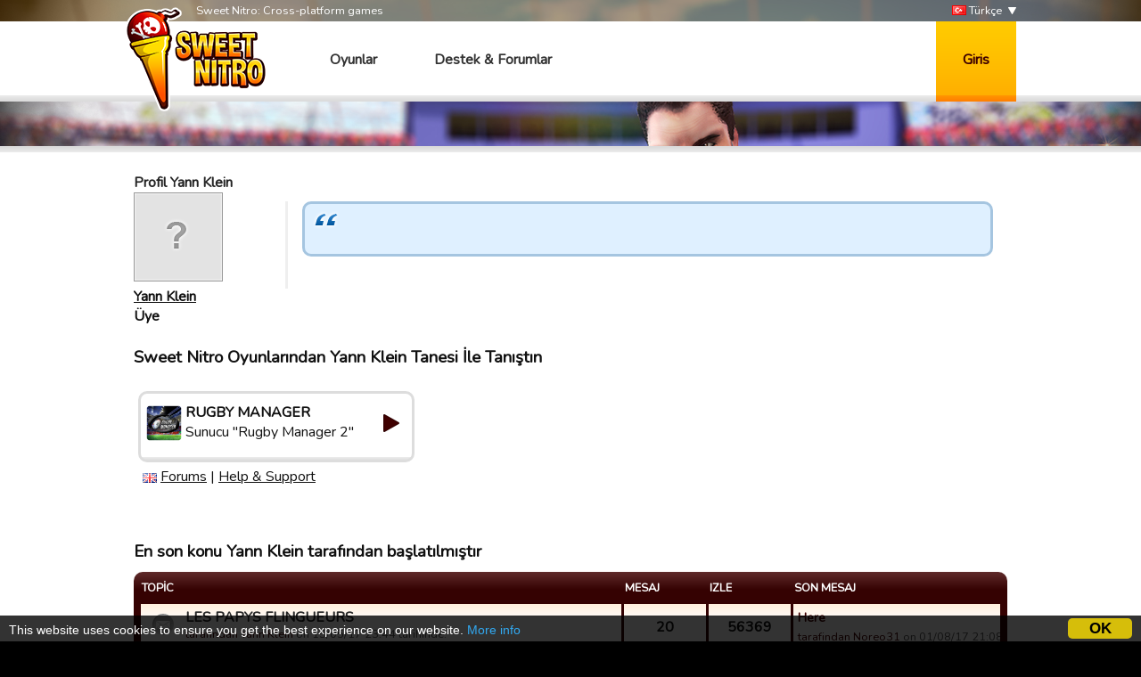

--- FILE ---
content_type: text/html; charset=utf-8
request_url: https://sweetnitro.com/tr/forum/profile.php?id=3900176379
body_size: 4142
content:
<!DOCTYPE html>
<html lang="tr">
<head>
    <meta charset="utf-8" />
    <meta name="google-site-verification" content="8NOprFqUWXOrl0rocLVtRh1zcI2dpM6o1BHJT13uO3Q" />
    <script data-ad-client="ca-pub-8446854923463685" async src="https://pagead2.googlesyndication.com/pagead/js/adsbygoogle.js"></script>
    
    <title>Forum -  Sweet Nitro</title>
	  <meta name="description" content="Sweet Nitro Çok Oyunculu Oyunlar geliştirir. Bu oyunları tarayıcınızdan oynayabilir ve bu eğlenceli oyunlarda arkadaşlarınıza katılabilirsiniz." />
	  <meta name="keywords" content="Futbol Menajeri,Menajerlik oyunu,Online Futbol Manager, Futbol Manager 2013,ArkArena,MMO SPOR,Online Spor oyunları" />
    <meta name="viewport" content="width=device-width, initial-scale=1" />
        <link href="https://fonts.googleapis.com/css?family=Nunito|Ubuntu" rel="stylesheet">
  
    <link rel="icon" type="image/png" href="https://static.sweetnitro.com/sweetnitro/public/frontend/images/sw/favicon.png?version=sw1.5" />
    <link rel="stylesheet" href="https://static.sweetnitro.com/sweetnitro/public/frontend/styles/main.css?version=sw1.5" />
    <link rel="stylesheet" href="https://static.sweetnitro.com/sweetnitro/public/frontend/styles/jqueryui/jquery-ui-1.9.2.custom.min.css?version=sw1.5" />
	
    <script src="https://static.sweetnitro.com/sweetnitro/public/frontend/scripts/swfobject/swfobject.js?version=sw1.5"></script>
    <script src="https://static.sweetnitro.com/sweetnitro/public/frontend/scripts/jquery-1.8.3.min.js?version=sw1.5"></script>
    <script src="https://static.sweetnitro.com/sweetnitro/public/frontend/scripts/jquery-ui-1.9.2.custom.min.js?version=sw1.5"></script>
    <script src="https://static.sweetnitro.com/sweetnitro/public/frontend/scripts/main.js?version=sw1.5"></script>
    <script src="https://static.sweetnitro.com/sweetnitro/public/frontend/scripts/sweetnitro.js?version=sw1.5"></script>
    <script src="https://static.sweetnitro.com/sweetnitro/public/frontend/scripts/common.js?version=sw1.5"></script>
    <script>
        var CONFIG = {
            path: '../',
						generalErrorMsg: 'public.general.errorOccured'
        };
    </script>
    
		<script type="text/javascript">
		    window.cookieconsent_options = {
					"message": 		"This website uses cookies to ensure you get the best experience on our website.",
					"dismiss": 		"OK",
					"learnMore":	"More info",
					"link":				"https://www.sweetnitro.com/policy.php",
					"theme": 			"https://static.sweetnitro.com/sweetnitro/public/frontend/styles/cookieconsent.css"
				};
		</script>		
		<script type="text/javascript" src="https://static.sweetnitro.com/sweetnitro/public/frontend/scripts/cookieconsent.min.js"></script>
</head>
<body class="nw lang-tr">
    <div id="all">

       	                <div class="background background-selected" id="background-rc19" data-site-id="rc19" 
                  style="background-image: url('https://static.sweetnitro.com/sweetnitro/public/frontend/images/games/rc19/background.jpg');"></div>
                
        <div id="header">
            <div id="header-top">
              <div class="main-width">
                <span id="header-slogan">Sweet Nitro: Cross-platform games</span>
                
                <div id="lang-select">
      					      						      							<a href="../../fr/forum/profile.php?id=3900176379" class="lang-select"><span class="icon icon-lang icon-lang-fr"></span> Français</a>
      						      							<a href="../../en/forum/profile.php?id=3900176379" class="lang-select"><span class="icon icon-lang icon-lang-en"></span> English</a>
      						      							<a href="../../de/forum/profile.php?id=3900176379" class="lang-select"><span class="icon icon-lang icon-lang-de"></span> Deutsch</a>
      						      							<a href="../../pl/forum/profile.php?id=3900176379" class="lang-select"><span class="icon icon-lang icon-lang-pl"></span> Polski</a>
      						      							<a href="../../it/forum/profile.php?id=3900176379" class="lang-select"><span class="icon icon-lang icon-lang-it"></span> Italiano</a>
      						      							<a href="../../es/forum/profile.php?id=3900176379" class="lang-select"><span class="icon icon-lang icon-lang-es"></span> Español</a>
      						      							<a href="../../tr/forum/profile.php?id=3900176379" class="lang-select"><span class="icon icon-lang icon-lang-tr"></span> Türkçe</a>
      						      							<a href="../../nl/forum/profile.php?id=3900176379" class="lang-select"><span class="icon icon-lang icon-lang-nl"></span> Nederlands</a>
      						      							<a href="../../ru/forum/profile.php?id=3900176379" class="lang-select"><span class="icon icon-lang icon-lang-ru"></span> Russian</a>
      						      							<a href="../../pt/forum/profile.php?id=3900176379" class="lang-select"><span class="icon icon-lang icon-lang-pt"></span> Português</a>
      						      							<a href="../../ar/forum/profile.php?id=3900176379" class="lang-select"><span class="icon icon-lang icon-lang-ar"></span> Arab</a>
      						      							<a href="../../fa/forum/profile.php?id=3900176379" class="lang-select"><span class="icon icon-lang icon-lang-fa"></span> فارسی</a>
      						      							<a href="../../rs/forum/profile.php?id=3900176379" class="lang-select"><span class="icon icon-lang icon-lang-rs"></span> Српски</a>
      						      							<a href="../../cz/forum/profile.php?id=3900176379" class="lang-select"><span class="icon icon-lang icon-lang-cz"></span> Česky</a>
      						      							<a href="../../no/forum/profile.php?id=3900176379" class="lang-select"><span class="icon icon-lang icon-lang-no"></span> Norsk</a>
      						      					                </div> 
                <a href="#" id="lang">
                    <span class="icon icon-lang icon-lang-tr"></span> Türkçe                </a>
              </div>             
            </div>
            <div id="header-bar">
              <div class="main-width">
                <a href="../" id="logo"></a>
                
                <span id="menu">
                  <a href="../" class="menu-link">Oyunlar</a>
                  <a href="../help/" class="menu-link">Destek &amp; Forumlar</a>
                </span>

                                    <a href="#" id="login-button">Giris</a>
                    <div id="login-dialog">
                      <div id="login-dialog-content">
                          <!--<a href="../login.php?fb=1" id="login-facebook"></a>-->
                          <h1>Giris</h1>
                          <form action="../login.php" method="post">
                              <input type="hidden" name="serverId" value="0" />
                              <div class="form-line">
                                  <label for="login-dialog-username">E-Posta adresi</label>
                                  <input type="text" name="username" id="login-dialog-username" class="input-text" />
                              </div>
                              <div class="form-line">
                                  <label for="login-dialog-password">Sifre</label>
                                  <input type="password" name="password" id="login-dialog-password" class="input-text" />
                              </div>
                              <div class="form-line">
							                    <input type="hidden" name="sourceUrl" value="forum/profile.php?id=3900176379" />
                                  <a href="../help/" id="login-page-help">Destege basvurun</a>
                                  <input type="submit" value="Tamam" class="input-submit-black" />
                              </div>
                          </form>
                      </div>
                    </div>
                            </div>
          </div>
        </div>

        
        <div id="main">
            <div id="main-content">
                <div id="body" class="main-width">
                    <div id="notifications" class="notifications">
                    		<!--<div class="notification-error">We are currently experiencing an issue with payments on Apple, it should be fixed today or tomorrow. Sorry for the inconveniences.</div>-->
                                  						<div id="template-notification-error" class="notification-error" style="display:none"></div>
          						<div id="template-notification-success" class="notification-success" style="display:none"></div>
                    </div><link rel="stylesheet" href="https://static.sweetnitro.com/sweetnitro/public/frontend/styles/forum.css?version=sw1.5" />
<script type="text/javascript" src="https://static.sweetnitro.com/sweetnitro/public/frontend/scripts/sweetnitro-forum.js?version=sw1.5"></script>
<script type="text/javascript">
	$(document).ready(function() {
						function toggleDeletedRows() {
			$('.forum-hidden-row').toggle();
			$('.js-show-deleted').toggle();
		}
		$('.js-show-deleted').click(function(event) {
			event.preventDefault();
			toggleDeletedRows();
			sn.forum.postRequest({
				url: 'set_option.php',
				data: {showDeletedRows: $(this).data('value')}
			});
		});
				
		var postList = $('.forum-post-list');
		
		function postId(obj) {
			return $(obj).parents('.forum-post').first().data("id");
		}
		
		postList.on('click', '.js-post-quote', function(event) {
			event.preventDefault();
			sn.forum.quote(postId(this));
		});
		
		postList.on('click', '.js-post-edit', function(event) {
			event.preventDefault();
			sn.forum.showEditForm(postId(this));
		});
		
		postList.on('click', '.js-post-edit-submit', function() {
			sn.forum.editPost(postId(this));
		});
		
		postList.on('click', '.js-post-delete', function(event) {
			event.preventDefault();
			sn.forum.deletePost(postId(this));
		});
		
		postList.on('click', '.js-post-display', function(event) {
			event.preventDefault();
			var post = $('#post-'+postId(this));
			post.find('.js-post-display').toggle();
			post.find('.forum-post-body').toggle();
		});
		
		
		var topicHeader = $('.forum-topic-header');
		
		function topicId(obj) {
			return $(obj).parents('.forum-topic-header').first().data('id');
		}
		
		topicHeader.on('click', '.js-topic-more', function(event) {
			event.preventDefault();
			topicHeader.find('.js-topic-moderation').toggle();
		});
		
		topicHeader.on('click', '.js-topic-delete', function(event) {
			event.preventDefault();
			sn.forum.deleteTopic(topicId(this));
		});
		
		topicHeader.on('click', '.js-topic-report', function(event) {
			event.preventDefault();
			sn.forum.reportTopic(topicId(this));
		});
		
		topicHeader.on('change', '.js-topic-status', function() {
			sn.forum.changeTopicState(topicId(this), 'change_status', $(this).val());
		});
		
		topicHeader.on('change', '.js-topic-section', function() {
			sn.forum.changeTopicState(topicId(this), 'move', $(this).val());
		});
		
		topicHeader.on('change', '.js-topic-pin', function() {
			sn.forum.changeTopicState(topicId(this), $(this).prop('checked') ? 'pin' : 'unpin');
		});
		
		topicHeader.on('change', '.js-topic-official', function() {
			sn.forum.changeTopicState(topicId(this), 'officiallyReplied', $(this).prop('checked'));
		});
		
		
		/* Image viewer */
		var imageViewer = $("#forum-image-viewer");
		
		imageViewer.click(function() {
			imageViewer.empty().hide();
		});
		
		postList.on('click', '.forum-post-text img', function() {
			var that = $(this);
			if (that.parentsUntil('.forum-post-text', 'a').length == 0) {
				var url = that.attr('src');
				var img = $('<img/>').attr('src', url).load(function() {// clone the image to get the real size
					if (that[0].width < this.width) { // if image have been resized
						imageViewer.empty().append(img).show();
					}
				});
			}
		});
	});
</script>

<div id="forum-image-viewer"></div>
<div class="page" id="account-page">
		
		
		<div class="forum-body" style="padding: 0">
			<h1>Profil Yann Klein</h1>
		</div>
		<div style="overflow: hidden">
			
					<div class="forum-post-user">
						<div class="forum-avatar"><img src="https://static.sweetnitro.com/sweetnitro/public/frontend/images/portal/avatar-none.png" /></div>
						<div class="forum-user-info">
							
							<div class="forum-pseudo"><a href="../forum/profile.php?id=3900176379">Yann Klein</a></div>
							<div class="forum-rights">Üye</div>
						</div>
					</div>			<div class="forum-post-content">
				<p class="citation"></p>
			</div>
		</div>
		
		<br />
		<h3>Sweet Nitro Oyunlarından Yann Klein Tanesi İle Tanıştın</h3>
		
        <div class="game-servers">
        <div class="game-server-item game-server-item-other" data-server-id="39">
            <a href="../play.php?server=39" class="game-server">
                <img src="https://static.sweetnitro.com/sweetnitro/public/frontend/images/games/rs/icon_72.png" style="width: 40px; height: 40px" class="game-server-icon" onerror="this.style.display='none';" />
                <span class="game-server-icon icon-40 icon-play"></span>
                <span class="game-server-game">Rugby Manager</span>
                <span class="game-server-name">Sunucu "Rugby Manager 2"</span>
            </a>
            <div class="game-server-links"><img src="https://static.sweetnitro.com/sweetnitro/public/frontend/images/lang/en.png" alt="en" title="en" /> <a href="../forum/index.php?server=39" class="game-server-link">Forums</a> | <a href="../help/index.php?server=39&lang=tr" class="game-server-link">Help &amp; Support</a></div>
        </div>
        </div>		
		<h3>En son konu Yann Klein tarafından başlatılmıştır</h3>
		<div class="forum-body" style="padding: 0">
			 <div class="forum-table-container">
							<table class="forum-table">
								<tr>
									<th class="forum-table-header forum-table-name">Topic</th>
									<th class="forum-table-header forum-table-subject">Mesaj</th>
									<th class="forum-table-header forum-table-post">Izle</th>
									<th class="forum-table-header forum-table-last">Son Mesaj</th>
								</tr>
								<tr class="">
									<td class="forum-table-cell forum-table-name">
										<span class="forum-state-icon forum-icon-normal-read" title=""></span>
										<a href="../forum/topic.php?server=39&id=18258" class="forum-section-children-name" title="">LES PAPYS FLINGUEURS</a>
										<span class="forum-date"><a href="../forum/profile.php?id=3900176379"> tarafindan Yann Klein</a> on 15/05/17 23:44 tarihinde.</span>
									</td>
									<td class="forum-table-cell forum-table-subject">20</td>
									<td class="forum-table-cell forum-table-post">56369</td>
									<td class="forum-table-cell forum-table-last">
										<span class="forum-section-children-topic"><a href="../forum/topic.php?server=39&amp;id=18258&amp;page=3#post-135305">Here</a></span>
										<span class="forum-date"><a href="../forum/profile.php?id=3900516045"> tarafindan Noreo31</a> on 01/08/17 21:08 tarihinde.</span>
									</td>
								</tr>
								<tr class="">
									<td class="forum-table-cell forum-table-name">
										<span class="forum-state-icon forum-icon-normal-read" title=""></span>
										<a href="../forum/topic.php?server=39&id=18214" class="forum-section-children-name" title="">Moins d'aléatoire lors des matchs ??????</a>
										<span class="forum-date"><a href="../forum/profile.php?id=3900176379"> tarafindan Yann Klein</a> on 10/05/17 00:46 tarihinde.</span>
									</td>
									<td class="forum-table-cell forum-table-subject">8</td>
									<td class="forum-table-cell forum-table-post">19029</td>
									<td class="forum-table-cell forum-table-last">
										<span class="forum-section-children-topic"><a href="../forum/topic.php?server=39&amp;id=18214&amp;page=1#post-132077">Here</a></span>
										<span class="forum-date"><a href="../forum/profile.php?id=3900176379"> tarafindan Yann Klein</a> on 11/05/17 00:54 tarihinde.</span>
									</td>
								</tr>
								<tr class="">
									<td class="forum-table-cell forum-table-name">
										<span class="forum-state-icon forum-icon-normal-read" title=""></span>
										<a href="../forum/topic.php?server=39&id=17613" class="forum-section-children-name" title="">Défis; pour une sélection des adversaires plus juste</a>
										<span class="forum-date"><a href="../forum/profile.php?id=3900176379"> tarafindan Yann Klein</a> on 26/02/17 21:14 tarihinde.</span>
									</td>
									<td class="forum-table-cell forum-table-subject">5</td>
									<td class="forum-table-cell forum-table-post">19411</td>
									<td class="forum-table-cell forum-table-last">
										<span class="forum-section-children-topic"><a href="../forum/topic.php?server=39&amp;id=17613&amp;page=1#post-128182">Here</a></span>
										<span class="forum-date"><a href="../forum/profile.php?id=3900176379"> tarafindan Yann Klein</a> on 03/03/17 22:30 tarihinde.</span>
									</td>
								</tr>
							</table>
						</div>		</div>
		<br />
		<h3>En son cevap Yann Klein tarafından verilmiştir</h3>
		<div class="forum-body" style="padding: 0">
			<div class="forum-table-container">
							<table class="forum-table">
								<tr>
									<th class="forum-table-header forum-table-name">Topic</th>
									<th class="forum-table-header forum-table-subject">Mesaj</th>
									<th class="forum-table-header forum-table-post">Izle</th>
									<th class="forum-table-header forum-table-last">Son Mesaj</th>
								</tr>
								<tr class="">
									<td class="forum-table-cell forum-table-name">
										<span class="forum-state-icon forum-icon-normal-read" title=""></span>
										<a href="../forum/topic.php?server=39&id=18258" class="forum-section-children-name" title="">LES PAPYS FLINGUEURS</a>
										<span class="forum-date"><a href="../forum/profile.php?id=3900176379"> tarafindan Yann Klein</a> on 15/05/17 23:44 tarihinde.</span>
									</td>
									<td class="forum-table-cell forum-table-subject">20</td>
									<td class="forum-table-cell forum-table-post">56369</td>
									<td class="forum-table-cell forum-table-last">
										<span class="forum-section-children-topic"><a href="../forum/topic.php?server=39&amp;id=18258&amp;page=3#post-135305">Here</a></span>
										<span class="forum-date"><a href="../forum/profile.php?id=3900516045"> tarafindan Noreo31</a> on 01/08/17 21:08 tarihinde.</span>
									</td>
								</tr>
								<tr class="">
									<td class="forum-table-cell forum-table-name">
										<span class="forum-state-icon forum-icon-normal-read" title=""></span>
										<a href="../forum/topic.php?server=39&id=18214" class="forum-section-children-name" title="">Moins d'aléatoire lors des matchs ??????</a>
										<span class="forum-date"><a href="../forum/profile.php?id=3900176379"> tarafindan Yann Klein</a> on 10/05/17 00:46 tarihinde.</span>
									</td>
									<td class="forum-table-cell forum-table-subject">8</td>
									<td class="forum-table-cell forum-table-post">19029</td>
									<td class="forum-table-cell forum-table-last">
										<span class="forum-section-children-topic"><a href="../forum/topic.php?server=39&amp;id=18214&amp;page=1#post-132077">Here</a></span>
										<span class="forum-date"><a href="../forum/profile.php?id=3900176379"> tarafindan Yann Klein</a> on 11/05/17 00:54 tarihinde.</span>
									</td>
								</tr>
								<tr class="">
									<td class="forum-table-cell forum-table-name">
										<span class="forum-state-icon forum-icon-normal-read" title=""></span>
										<a href="../forum/topic.php?server=39&id=17613" class="forum-section-children-name" title="">Défis; pour une sélection des adversaires plus juste</a>
										<span class="forum-date"><a href="../forum/profile.php?id=3900176379"> tarafindan Yann Klein</a> on 26/02/17 21:14 tarihinde.</span>
									</td>
									<td class="forum-table-cell forum-table-subject">5</td>
									<td class="forum-table-cell forum-table-post">19411</td>
									<td class="forum-table-cell forum-table-last">
										<span class="forum-section-children-topic"><a href="../forum/topic.php?server=39&amp;id=17613&amp;page=1#post-128182">Here</a></span>
										<span class="forum-date"><a href="../forum/profile.php?id=3900176379"> tarafindan Yann Klein</a> on 03/03/17 22:30 tarihinde.</span>
									</td>
								</tr>
							</table>
						</div>		</div>
	</div>                </div>
            </div>
            <div id="footer">
              <div id="footer-content" class="main-width">
                <span id="footer-logo"></span>
                <div id="footer-links">
                  <div id="footer-links-games">
                    <a href="https://www.rugby-manager.com" class="footer-link">Rugby Manager</a> |
                    <a href="https://www.touchdownmanager.com" class="footer-link">Touchdown Manager</a> |
                    <a href="https://www.football-champions.com" class="footer-link">Football Champions</a> |
                    <a href="https://www.handball-manager.fr" class="footer-link">Hentbol Yönetici</a> |
                    <a href="https://www.tastytalegame.com" class="footer-link">Güzel Hikaye</a> |
                    <a href="https://www.fancytalegame.com" class="footer-link">Fancy Tale</a> |
                    <a href="https://www.runitout.app/?s=sweetnitro" class="footer-link">Run It Out</a>
                  </div>
                  <div id="footer-links-misc">
                    <a href="../contact.php" class="footer-link">Bize ulasin</a> |
                                                              <a href="../policy.php" class="footer-link">Gizlilik</a>
                                                            | Sweet Nitro &copy; 2017
                  </div>
                </div>
              </div>
            </div>
        </div>
    </div>
</body>
</html>

--- FILE ---
content_type: text/html; charset=utf-8
request_url: https://www.google.com/recaptcha/api2/aframe
body_size: 266
content:
<!DOCTYPE HTML><html><head><meta http-equiv="content-type" content="text/html; charset=UTF-8"></head><body><script nonce="Wz29omGArnhv5HsImWd26w">/** Anti-fraud and anti-abuse applications only. See google.com/recaptcha */ try{var clients={'sodar':'https://pagead2.googlesyndication.com/pagead/sodar?'};window.addEventListener("message",function(a){try{if(a.source===window.parent){var b=JSON.parse(a.data);var c=clients[b['id']];if(c){var d=document.createElement('img');d.src=c+b['params']+'&rc='+(localStorage.getItem("rc::a")?sessionStorage.getItem("rc::b"):"");window.document.body.appendChild(d);sessionStorage.setItem("rc::e",parseInt(sessionStorage.getItem("rc::e")||0)+1);localStorage.setItem("rc::h",'1762591637225');}}}catch(b){}});window.parent.postMessage("_grecaptcha_ready", "*");}catch(b){}</script></body></html>